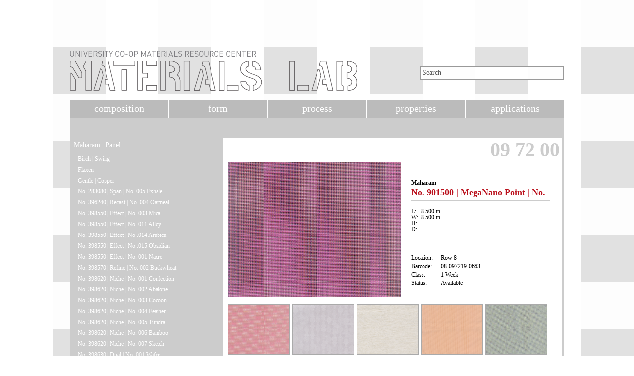

--- FILE ---
content_type: text/html; charset=UTF-8
request_url: http://materials.soa.utexas.edu/search/materials/details/t/item/id/28484
body_size: 8085
content:
<!DOCTYPE HTML PUBLIC "-//W3C//DTD HTML 4.01 Transitional//EN" "http://www.w3.org/TR/html4/loose.dtd"><html xmlns="http://www.w3.org/1999/xhtml"> 
<head>  
  <meta http-equiv="Content-Type" content="text/html; charset=utf-8" />
  <title>School Of Architecture - Materials Lab</title>  
  <script type="text/javascript" src="//ajax.googleapis.com/ajax/libs/jquery/1.4.2/jquery.min.js"></script>
  <script type="text/javascript" src="/search/js/code.js"></script>    <link href="/search/css/site.css" media="all" rel="stylesheet" type="text/css" >   <!--[if lte IE 7]>
	<link href="/search/css/site.css" media="all" rel="stylesheet" type="text/css" >
<link href="/search/css/ie7.css" media="all" rel="stylesheet" type="text/css" >  <![endif]-->
</head> 
<body>
<script>
  (function(i,s,o,g,r,a,m){i['GoogleAnalyticsObject']=r;i[r]=i[r]||function(){
  (i[r].q=i[r].q||[]).push(arguments)},i[r].l=1*new Date();a=s.createElement(o),
  m=s.getElementsByTagName(o)[0];a.async=1;a.src=g;m.parentNode.insertBefore(a,m)
  })(window,document,'script','https://www.google-analytics.com/analytics.js','ga');

  ga('create', 'UA-4225095-4', 'auto');
  ga('send', 'pageview');

</script>


<div id="the_big_one">

<!-- Header //-->

<div id="header">
	 <div id="header_graphic">
	 	<a href='http://soa.utexas.edu/resources/matlab/'><img src="/search/images/soa_matlab_logo.png" /></a>
	 </div>
	 <div id="search_bar">
	 	  <form action="/search/materials/filtersearch/filter/manufacturer/filter/item" method="post">
	 	  		<input type="text" id="search_field" name="q" value="Search" />
	 	  </form>
	 </div>
</div> <!-- //End Header //-->

<!-- Top Navigation Menu //-->

<div id='topnav'>
	<ul>
		<li ><a href='/search/index/'>composition</a></li>
		<li ><a href='/search/index/form'>form</a></li>
		<li ><a href='/search/index/process'>process</a></li>
		<li ><a href='/search/index/properties'>properties</a></li>
		<li ><a href='/search/index/applications'>applications</a></li>
	</ul> 
</div> <!-- //End Top Navigation Menu //-->

	
<!-- Main Content / Body //-->

<div id="the_small_one">

	 <!-- Left Navigation Menu //-->
	 <div id="leftnav">
		<ul class='item_list'>
					<li class='title'><a href='/search/materials/details/t/product/id/4757'>Maharam | Panel</a></li>
					<li>
						<ul><li><a href='/search/materials/details/t/item/id/14245'>Birch | Swing</a></li><li><a href='/search/materials/details/t/item/id/25981'>Flaxen</a></li><li><a href='/search/materials/details/t/item/id/14514'>Gentle | Copper</a></li><li><a href='/search/materials/details/t/item/id/28443'>No. 283080 | Span | No. 005 Exhale</a></li><li><a href='/search/materials/details/t/item/id/14008'>No. 396240 | Recast | No. 004 Oatmeal</a></li><li><a href='/search/materials/details/t/item/id/28341'>No. 398550 | Effect | No .003 Mica</a></li><li><a href='/search/materials/details/t/item/id/28340'>No. 398550 | Effect | No .011 Alloy</a></li><li><a href='/search/materials/details/t/item/id/28317'>No. 398550 | Effect | No .014 Arabica</a></li><li><a href='/search/materials/details/t/item/id/28316'>No. 398550 | Effect | No .015 Obsidian</a></li><li><a href='/search/materials/details/t/item/id/14384'>No. 398550 | Effect | No. 001 Nacre</a></li><li><a href='/search/materials/details/t/item/id/28281'>No. 398570 | Refine | No. 002 Buckwheat</a></li><li><a href='/search/materials/details/t/item/id/14279'>No. 398620 | Niche | No. 001 Confection</a></li><li><a href='/search/materials/details/t/item/id/14276'>No. 398620 | Niche | No. 002 Abalone</a></li><li><a href='/search/materials/details/t/item/id/14278'>No. 398620 | Niche | No. 003 Cocoon</a></li><li><a href='/search/materials/details/t/item/id/14238'>No. 398620 | Niche | No. 004 Feather</a></li><li><a href='/search/materials/details/t/item/id/14714'>No. 398620 | Niche | No. 005 Tundra</a></li><li><a href='/search/materials/details/t/item/id/14202'>No. 398620 | Niche | No. 006 Bamboo</a></li><li><a href='/search/materials/details/t/item/id/14737'>No. 398620 | Niche | No. 007 Sketch</a></li><li><a href='/search/materials/details/t/item/id/14741'>No. 398630 | Dual | No. 001 Wafer</a></li><li><a href='/search/materials/details/t/item/id/28289'>No. 398630 | Dual | No. 007 Ore</a></li><li><a href='/search/materials/details/t/item/id/28291'>No. 398630 | Dual | No. 007 Ore</a></li><li><a href='/search/materials/details/t/item/id/28304'>No. 398880 | Chord | No. 011 Caramel</a></li><li><a href='/search/materials/details/t/item/id/14269'>No. 398940 | Inox Basic | No. 001 Pristine</a></li><li><a href='/search/materials/details/t/item/id/28349'>No. 398940 | Inox Basic | No. 001 Pristine</a></li><li><a href='/search/materials/details/t/item/id/26256'>No. 398940 | Inox Basic | No. 002 Parchment</a></li><li><a href='/search/materials/details/t/item/id/14273'>No. 398940 | Inox Basic | No. 003 Chamomile</a></li><li><a href='/search/materials/details/t/item/id/14259'>No. 398940 | Inox Basic | No. 004 Glass</a></li><li><a href='/search/materials/details/t/item/id/14251'>No. 398940 | Inox Basic | No. 005 Putty</a></li><li><a href='/search/materials/details/t/item/id/14206'>No. 398940 | Inox Basic | No. 006 Weather</a></li><li><a href='/search/materials/details/t/item/id/14198'>No. 398940 | Inox Basic | No. 007 Gypsum</a></li><li><a href='/search/materials/details/t/item/id/28336'>No. 398940 | Inox Basic | No. 007 Gypsum</a></li><li><a href='/search/materials/details/t/item/id/14057'>No. 398940 | Inox Basic | No. 008 Moonstone</a></li><li><a href='/search/materials/details/t/item/id/14036'>No. 398940 | Inox Basic | No. 009 Opal</a></li><li><a href='/search/materials/details/t/item/id/14034'>No. 398940 | Inox Basic | No. 010 Patina</a></li><li><a href='/search/materials/details/t/item/id/14005'>No. 398940 | Inox Basic | No. 011 Shell</a></li><li><a href='/search/materials/details/t/item/id/14222'>No. 398940 | Inox Basic | No. 012 Husk</a></li><li><a href='/search/materials/details/t/item/id/26258'>No. 398940 | Inox Basic | No. 013 Chamois</a></li><li><a href='/search/materials/details/t/item/id/14286'>No. 398940 | Inox Basic | No. 014 Starch</a></li><li><a href='/search/materials/details/t/item/id/15528'>No. 398940 | Inox Basic | No. 015 Curry</a></li><li><a href='/search/materials/details/t/item/id/15523'>No. 398940 | Inox Basic | No. 016 Henna</a></li><li><a href='/search/materials/details/t/item/id/14135'>No. 398940 | Inox Basic | No. 017 Clove</a></li><li><a href='/search/materials/details/t/item/id/14104'>No. 398940 | Inox Basic | No. 018 Slate</a></li><li><a href='/search/materials/details/t/item/id/14047'>No. 398940 | Inox Basic | No. 019 Vine</a></li><li><a href='/search/materials/details/t/item/id/14070'>No. 398940 | Inox Basic | No. 020 Indigo</a></li><li><a href='/search/materials/details/t/item/id/14092'>No. 398940 | Inox Basic | No. 021 Dusk</a></li><li><a href='/search/materials/details/t/item/id/14181'>No. 398970 | Clasp | No. 010 Murmur</a></li><li><a href='/search/materials/details/t/item/id/14280'>No. 398980 | Inox Structure | No. 001 Tender</a></li><li><a href='/search/materials/details/t/item/id/28350'>No. 398980 | Inox Structure | No. 001 Tender</a></li><li><a href='/search/materials/details/t/item/id/14262'>No. 398980 | Inox Structure | No. 002 Wink</a></li><li><a href='/search/materials/details/t/item/id/14220'>No. 398980 | Inox Structure | No. 003 Highlight</a></li><li><a href='/search/materials/details/t/item/id/14211'>No. 398980 | Inox Structure | No. 004 Lace</a></li><li><a href='/search/materials/details/t/item/id/14719'>No. 398980 | Inox Structure | No. 005 Glance</a></li><li><a href='/search/materials/details/t/item/id/14176'>No. 398980 | Inox Structure | No. 006 Region</a></li><li><a href='/search/materials/details/t/item/id/15530'>No. 398980 | Inox Structure | No. 007 Trace</a></li><li><a href='/search/materials/details/t/item/id/14148'>No. 398980 | Inox Structure | No. 008 Display</a></li><li><a href='/search/materials/details/t/item/id/14064'>No. 398980 | Inox Structure | No. 009 Foam</a></li><li><a href='/search/materials/details/t/item/id/14054'>No. 398980 | Inox Structure | No. 010 Salve</a></li><li><a href='/search/materials/details/t/item/id/14074'>No. 398980 | Inox Structure | No. 011 Armada</a></li><li><a href='/search/materials/details/t/item/id/14094'>No. 398980 | Inox Structure | No. 012 Squal</a></li><li><a href='/search/materials/details/t/item/id/14124'>No. 398980 | Inox Structure | No. 013 Clay</a></li><li><a href='/search/materials/details/t/item/id/14128'>No. 398980 | Inox Structure | No. 014 Till</a></li><li><a href='/search/materials/details/t/item/id/28335'>No. 398980 | Inox Structure | No. 014 Till</a></li><li><a href='/search/materials/details/t/item/id/14266'>No. 398990 | Inox Texture | No. 001 Glacier</a></li><li><a href='/search/materials/details/t/item/id/28347'>No. 398990 | Inox Texture | No. 001 Glacier</a></li><li><a href='/search/materials/details/t/item/id/14275'>No. 398990 | Inox Texture | No. 002 Ivory</a></li><li><a href='/search/materials/details/t/item/id/14261'>No. 398990 | Inox Texture | No. 003 Alabaster</a></li><li><a href='/search/materials/details/t/item/id/14253'>No. 398990 | Inox Texture | No. 004 Linen</a></li><li><a href='/search/materials/details/t/item/id/14210'>No. 398990 | Inox Texture | No. 005 Aura</a></li><li><a href='/search/materials/details/t/item/id/14730'>No. 398990 | Inox Texture | No. 006 Gull</a></li><li><a href='/search/materials/details/t/item/id/14066'>No. 398990 | Inox Texture | No. 007 Drizzle</a></li><li><a href='/search/materials/details/t/item/id/14060'>No. 398990 | Inox Texture | No. 008 Glass</a></li><li><a href='/search/materials/details/t/item/id/14037'>No. 398990 | Inox Texture | No. 009 Tendril</a></li><li><a href='/search/materials/details/t/item/id/14055'>No. 398990 | Inox Texture | No. 010 Glaze</a></li><li><a href='/search/materials/details/t/item/id/14731'>No. 398990 | Inox Texture | No. 011 Ether</a></li><li><a href='/search/materials/details/t/item/id/14179'>No. 398990 | Inox Texture | No. 012 Bluff</a></li><li><a href='/search/materials/details/t/item/id/15529'>No. 398990 | Inox Texture | No. 013 Barley</a></li><li><a href='/search/materials/details/t/item/id/14029'>No. 398990 | Inox Texture | No. 014 Dew</a></li><li><a href='/search/materials/details/t/item/id/14021'>No. 398990 | Inox Texture | No. 015 Glimmer</a></li><li><a href='/search/materials/details/t/item/id/13999'>No. 398990 | Inox Texture | No. 016 Marmalade</a></li><li><a href='/search/materials/details/t/item/id/15525'>No. 398990 | Inox Texture | No. 017 Camel</a></li><li><a href='/search/materials/details/t/item/id/14018'>No. 398990 | Inox Texture | No. 018 Persimmon</a></li><li><a href='/search/materials/details/t/item/id/14016'>No. 398990 | Inox Texture | No. 019 Mandarin</a></li><li><a href='/search/materials/details/t/item/id/14013'>No. 398990 | Inox Texture | No. 020 Scarlet</a></li><li><a href='/search/materials/details/t/item/id/14023'>No. 398990 | Inox Texture | No. 021 Tribute</a></li><li><a href='/search/materials/details/t/item/id/14012'>No. 398990 | Inox Texture | No. 022 Flamenco</a></li><li><a href='/search/materials/details/t/item/id/14002'>No. 398990 | Inox Texture | No. 023 Heather</a></li><li><a href='/search/materials/details/t/item/id/14079'>No. 398990 | Inox Texture | No. 024 Depth</a></li><li><a href='/search/materials/details/t/item/id/14077'>No. 398990 | Inox Texture | No. 025 Lapis</a></li><li><a href='/search/materials/details/t/item/id/14073'>No. 398990 | Inox Texture | No. 026 Lake</a></li><li><a href='/search/materials/details/t/item/id/14090'>No. 398990 | Inox Texture | No. 027 Gunsmoke</a></li><li><a href='/search/materials/details/t/item/id/14123'>No. 398990 | Inox Texture | No. 028 Pavement</a></li><li><a href='/search/materials/details/t/item/id/14134'>No. 398990 | Inox Texture | No. 029 Sapling</a></li><li><a href='/search/materials/details/t/item/id/14102'>No. 398990 | Inox Texture | No. 030 Lichen</a></li><li><a href='/search/materials/details/t/item/id/14048'>No. 398990 | Inox Texture | No. 031 Fern</a></li><li><a href='/search/materials/details/t/item/id/14052'>No. 398990 | Inox Texture | No. 032 Pine</a></li><li><a href='/search/materials/details/t/item/id/26255'>No. 398990 | Inox Texture | No. 033 Jet</a></li><li><a href='/search/materials/details/t/item/id/14268'>No. 399000 | Inox Basket | No. 001 Chalk</a></li><li><a href='/search/materials/details/t/item/id/28348'>No. 399000 | Inox Basket | No. 001 Chalk</a></li><li><a href='/search/materials/details/t/item/id/14277'>No. 399000 | Inox Basket | No. 002 Wisp</a></li><li><a href='/search/materials/details/t/item/id/14271'>No. 399000 | Inox Basket | No. 003 Adapt</a></li><li><a href='/search/materials/details/t/item/id/14219'>No. 399000 | Inox Basket | No. 004 Tonic</a></li><li><a href='/search/materials/details/t/item/id/14717'>No. 399000 | Inox Basket | No. 005 Oyster</a></li><li><a href='/search/materials/details/t/item/id/26257'>No. 399000 | Inox Basket | No. 006 Amaganset</a></li><li><a href='/search/materials/details/t/item/id/14250'>No. 399000 | Inox Basket | No. 007 Sift</a></li><li><a href='/search/materials/details/t/item/id/14231'>No. 399000 | Inox Basket | No. 008 Breeze</a></li><li><a href='/search/materials/details/t/item/id/14035'>No. 399000 | Inox Basket | No. 009 Tourmaline</a></li><li><a href='/search/materials/details/t/item/id/14033'>No. 399000 | Inox Basket | No. 010 Whisper</a></li><li><a href='/search/materials/details/t/item/id/14167'>No. 399000 | Inox Basket | No. 011 Cashew</a></li><li><a href='/search/materials/details/t/item/id/26245'>No. 399000 | Inox Basket | No. 012 Straw</a></li><li><a href='/search/materials/details/t/item/id/14137'>No. 399000 | Inox Basket | No. 013 Kodiak</a></li><li><a href='/search/materials/details/t/item/id/14019'>No. 399000 | Inox Basket | No. 014 Autumn</a></li><li><a href='/search/materials/details/t/item/id/14015'>No. 399000 | Inox Basket | No. 015 Punch</a></li><li><a href='/search/materials/details/t/item/id/14014'>No. 399000 | Inox Basket | No. 016 Amalgam</a></li><li><a href='/search/materials/details/t/item/id/14003'>No. 399000 | Inox Basket | No. 017 Quartz</a></li><li><a href='/search/materials/details/t/item/id/14068'>No. 399000 | Inox Basket | No. 018 Denim</a></li><li><a href='/search/materials/details/t/item/id/14071'>No. 399000 | Inox Basket | No. 019 Federal</a></li><li><a href='/search/materials/details/t/item/id/14172'>No. 399010 | Swing | No. 004 Toffee</a></li><li><a href='/search/materials/details/t/item/id/14069'>No. 399010 | Swing | No. 006 Tourmaline</a></li><li><a href='/search/materials/details/t/item/id/14072'>No. 399010 | Swing | No. 007 Downpour</a></li><li><a href='/search/materials/details/t/item/id/14232'>No. 399020 | Whisk | No. 006 Reed</a></li><li><a href='/search/materials/details/t/item/id/14738'>No. 399020 | Whisk | No. 008 Breeze</a></li><li><a href='/search/materials/details/t/item/id/14118'>No. 399020 | Whisk | No. 009 Phantom</a></li><li><a href='/search/materials/details/t/item/id/14636'>No. 399140 | Bend | No. 001 Cotton</a></li><li><a href='/search/materials/details/t/item/id/14635'>No. 399140 | Bend | No. 002 Alabaster</a></li><li><a href='/search/materials/details/t/item/id/14634'>No. 399140 | Bend | No. 003 Hush</a></li><li><a href='/search/materials/details/t/item/id/14638'>No. 399140 | Bend | No. 004 Soapstone</a></li><li><a href='/search/materials/details/t/item/id/14637'>No. 399140 | Bend | No. 005 Pewter</a></li><li><a href='/search/materials/details/t/item/id/14706'>No. 399140 | Bend | No. 006 Breeze</a></li><li><a href='/search/materials/details/t/item/id/14633'>No. 399140 | Bend | No. 007 Tarragon</a></li><li><a href='/search/materials/details/t/item/id/14631'>No. 399140 | Bend | No. 009 Elm</a></li><li><a href='/search/materials/details/t/item/id/14630'>No. 399140 | Bend | No. 010 Chamomile</a></li><li><a href='/search/materials/details/t/item/id/14629'>No. 399140 | Bend | No. 011 Acorn</a></li><li><a href='/search/materials/details/t/item/id/14628'>No. 399140 | Bend | No. 012 Cognac</a></li><li><a href='/search/materials/details/t/item/id/14627'>No. 399140 | Bend | No. 013 Otter</a></li><li><a href='/search/materials/details/t/item/id/14626'>No. 399140 | Bend | No. 014 Cypress</a></li><li><a href='/search/materials/details/t/item/id/14625'>No. 399140 | Bend | No. 015 Artichoke</a></li><li><a href='/search/materials/details/t/item/id/14624'>No. 399140 | Bend | No. 016 Mineral</a></li><li><a href='/search/materials/details/t/item/id/14623'>No. 399140 | Bend | No. 017 Gosling</a></li><li><a href='/search/materials/details/t/item/id/14622'>No. 399140 | Bend | No. 018 Annapolis</a></li><li><a href='/search/materials/details/t/item/id/14621'>No. 399140 | Bend | No. 019 Concrete</a></li><li><a href='/search/materials/details/t/item/id/14632'>No. 399140 | Bend |No. 008 Antique</a></li><li><a href='/search/materials/details/t/item/id/28330'>No. 399190 | Start | No. 014 Mica</a></li><li><a href='/search/materials/details/t/item/id/28337'>No. 399190 | Start | No. 015 Toumaline</a></li><li><a href='/search/materials/details/t/item/id/14059'>No. 399190 | Start | No. 015 Tourmaline</a></li><li><a href='/search/materials/details/t/item/id/28363'>No. 399340 | Gentle | No. 003 Feather</a></li><li><a href='/search/materials/details/t/item/id/28362'>No. 399340 | Gentle | No. 004 Still</a></li><li><a href='/search/materials/details/t/item/id/28361'>No. 399340 | Gentle | No. 008 Propose</a></li><li><a href='/search/materials/details/t/item/id/14265'>No. 399370 | Angle | No. 001 Center</a></li><li><a href='/search/materials/details/t/item/id/14743'>No. 399370 | Angle | No. 002 Beacon</a></li><li><a href='/search/materials/details/t/item/id/14028'>No. 399370 | Angle | No. 004 Chamomile</a></li><li><a href='/search/materials/details/t/item/id/14027'>No. 399370 | Angle | No. 006 Circulate</a></li><li><a href='/search/materials/details/t/item/id/14718'>No. 399370 | Angle | No. 007 Sift</a></li><li><a href='/search/materials/details/t/item/id/14032'>No. 399370 | Angle | No. 012 Eucalyptus</a></li><li><a href='/search/materials/details/t/item/id/14039'>No. 399370 | Angle | No. 013 Aloe</a></li><li><a href='/search/materials/details/t/item/id/14031'>No. 399370 | Angle | No. 014 Shade</a></li><li><a href='/search/materials/details/t/item/id/15522'>No. 399370 | Angle | No. 016 Rust</a></li><li><a href='/search/materials/details/t/item/id/14093'>No. 399370 | Angle | No. 018 Vertex</a></li><li><a href='/search/materials/details/t/item/id/14114'>No. 399370 | Angle | No. 091 Allude</a></li><li><a href='/search/materials/details/t/item/id/14026'>No. 399380 | Shuffle | No. 001 Ginger</a></li><li><a href='/search/materials/details/t/item/id/14720'>No. 399380 | Shuffle | No. 005 Unison</a></li><li><a href='/search/materials/details/t/item/id/14152'>No. 399380 | Shuffle | No. 006 Atmoshphere</a></li><li><a href='/search/materials/details/t/item/id/15526'>No. 399380 | Shuffle | No. 013 Henna</a></li><li><a href='/search/materials/details/t/item/id/14067'>No. 399380 | Shuffle | No. 016 Lavendar</a></li><li><a href='/search/materials/details/t/item/id/14085'>No. 399380 | Shuffle | No. 019 Spencer</a></li><li><a href='/search/materials/details/t/item/id/28286'>No. 399383 | Purl | No. 005 Taper</a></li><li><a href='/search/materials/details/t/item/id/14495'>No. 399392 | Bracket | No. 001 Cloud</a></li><li><a href='/search/materials/details/t/item/id/14496'>No. 399392 | Bracket | No. 002 Veil</a></li><li><a href='/search/materials/details/t/item/id/28284'>No. 399392 | Bracket | No. 002 Veil</a></li><li><a href='/search/materials/details/t/item/id/14498'>No. 399392 | Bracket | No. 003 Tint</a></li><li><a href='/search/materials/details/t/item/id/14497'>No. 399392 | Bracket | No. 004 Graze</a></li><li><a href='/search/materials/details/t/item/id/14499'>No. 399392 | Bracket | No. 005 Lawn</a></li><li><a href='/search/materials/details/t/item/id/14500'>No. 399392 | Bracket | No. 006 Vent</a></li><li><a href='/search/materials/details/t/item/id/14501'>No. 399392 | Bracket | No. 007 Graphite</a></li><li><a href='/search/materials/details/t/item/id/14502'>No. 399392 | Bracket | No. 008 Refine</a></li><li><a href='/search/materials/details/t/item/id/14503'>No. 399392 | Bracket | No. 009 Shift</a></li><li><a href='/search/materials/details/t/item/id/14505'>No. 399392 | Bracket | No. 011 Savor</a></li><li><a href='/search/materials/details/t/item/id/14504'>No. 399392 | Bracket | No. 10 Garnet</a></li><li><a href='/search/materials/details/t/item/id/14506'>No. 399393 | Baton | No. 001 Accent</a></li><li><a href='/search/materials/details/t/item/id/14507'>No. 399393 | Baton | No. 002 Pumice</a></li><li><a href='/search/materials/details/t/item/id/14508'>No. 399393 | Baton | No. 003 Chartreuse</a></li><li><a href='/search/materials/details/t/item/id/14509'>No. 399393 | Baton | No. 004 Halo</a></li><li><a href='/search/materials/details/t/item/id/14510'>No. 399393 | Baton | No. 005 Maize</a></li><li><a href='/search/materials/details/t/item/id/14511'>No. 399393 | Baton | No. 006 Spring</a></li><li><a href='/search/materials/details/t/item/id/28278'>No. 399423 | Veil | No. 001 Ore</a></li><li><a href='/search/materials/details/t/item/id/28277'>No. 399423 | Veil | No. 005 Network</a></li><li><a href='/search/materials/details/t/item/id/28280'>No. 399424 | Glaze | No. 001 Pearl</a></li><li><a href='/search/materials/details/t/item/id/28279'>No. 399424 | Glaze | No. 003 Luster</a></li><li><a href='/search/materials/details/t/item/id/28360'>No. 399435 | Gingham | No. 014 Tamarind</a></li><li><a href='/search/materials/details/t/item/id/28532'>No. 403901 | Milestone | No. 022 Pewter</a></li><li><a href='/search/materials/details/t/item/id/28530'>No. 403901 | Milestone | No. 025 Charcoal</a></li><li><a href='/search/materials/details/t/item/id/28533'>No. 403901 | Milestone | No. 026 Ebony</a></li><li><a href='/search/materials/details/t/item/id/28531'>No. 403901 | Milestone | No. 030 Fatigue</a></li><li><a href='/search/materials/details/t/item/id/28526'>No. 403901 | Milestone | No. 031 Ground</a></li><li><a href='/search/materials/details/t/item/id/28474'>No. 403901 | Milestone | No. 042 Walnut</a></li><li><a href='/search/materials/details/t/item/id/28520'>No. 403901 | Milestone | No. 054 Linger</a></li><li><a href='/search/materials/details/t/item/id/28513'>No. 403901 | Milestone | No. 061 Tiger Lily</a></li><li><a href='/search/materials/details/t/item/id/28523'>No. 403901 | Milestone | No. 065 Ribbon</a></li><li><a href='/search/materials/details/t/item/id/28475'>No. 458640 | Messenger | No. 004 Trail</a></li><li><a href='/search/materials/details/t/item/id/28544'>No. 458640 | Messenger | No. 006 Tobacco</a></li><li><a href='/search/materials/details/t/item/id/28464'>No. 458640 | Messenger | No. 010 Zinc</a></li><li><a href='/search/materials/details/t/item/id/28529'>No. 458640 | Messenger | No. 033 Rattan</a></li><li><a href='/search/materials/details/t/item/id/28525'>No. 458640 | Messenger | No. 061 Capri</a></li><li><a href='/search/materials/details/t/item/id/28491'>No. 461690 | Waterfront | No. 004 Raven</a></li><li><a href='/search/materials/details/t/item/id/28508'>No. 461690 | Waterfront | No. 010 Lichen</a></li><li><a href='/search/materials/details/t/item/id/28510'>No. 461690 | Waterfront | No. 014 Pimento</a></li><li><a href='/search/materials/details/t/item/id/28507'>No. 461690 | Waterfront | No. 016 Oyster</a></li><li><a href='/search/materials/details/t/item/id/28506'>No. 461690 | Waterfront | No. 017 Burnish</a></li><li><a href='/search/materials/details/t/item/id/28471'>No. 461690 | Waterfront | No. 020 Fatigue</a></li><li><a href='/search/materials/details/t/item/id/28365'>No. 462520 | Setting | No. 009 Nest</a></li><li><a href='/search/materials/details/t/item/id/28524'>No. 462720 | Dash | No. 001 Breeze</a></li><li><a href='/search/materials/details/t/item/id/28462'>No. 462720 | Dash | No. 002 Butterfly</a></li><li><a href='/search/materials/details/t/item/id/28517'>No. 462720 | Dash | No. 003 Spinach</a></li><li><a href='/search/materials/details/t/item/id/28449'>No. 462720 | Dash | No. 004 Waterfall</a></li><li><a href='/search/materials/details/t/item/id/28504'>No. 462720 | Dash | No. 005 Regatta</a></li><li><a href='/search/materials/details/t/item/id/28466'>No. 462720 | Dash | No. 006 Sangria</a></li><li><a href='/search/materials/details/t/item/id/28338'>No. 463880 | Gradient | No. 001 Emblem</a></li><li><a href='/search/materials/details/t/item/id/28354'>No. 463880 | Gradient | No. 002 Chestnut</a></li><li><a href='/search/materials/details/t/item/id/28320'>No. 463880 | Gradient | No. 005 Fathom</a></li><li><a href='/search/materials/details/t/item/id/28356'>No. 463890 | Marquee | No. 001 Bayleaf</a></li><li><a href='/search/materials/details/t/item/id/28324'>No. 463890 | Marquee | No. 002 Chime</a></li><li><a href='/search/materials/details/t/item/id/28321'>No. 463890 | Marquee | No. 003 Penny</a></li><li><a href='/search/materials/details/t/item/id/28355'>No. 463890 | Marquee | No. 004 Guava</a></li><li><a href='/search/materials/details/t/item/id/28319'>No. 463890 | Marquee | No. 005 Semisweet</a></li><li><a href='/search/materials/details/t/item/id/28352'>No. 463890 | Marquee | No. 006 Aegean</a></li><li><a href='/search/materials/details/t/item/id/28460'>No. 464540 | Division | No. 002 Cobblestone</a></li><li><a href='/search/materials/details/t/item/id/28479'>No. 464540 | Division | No. 003 Arabica</a></li><li><a href='/search/materials/details/t/item/id/28470'>No. 464540 | Division | No. 005 Fountain</a></li><li><a href='/search/materials/details/t/item/id/28467'>No. 464540 | Division | No. 006 Juniper</a></li><li><a href='/search/materials/details/t/item/id/28465'>No. 464540 | Division | No. 008 Cinnabar</a></li><li><a href='/search/materials/details/t/item/id/28509'>No. 464540 | Division | No. 009 Marsala</a></li><li><a href='/search/materials/details/t/item/id/28535'>No. 464540 | Division | No. 010 Vineyard</a></li><li><a href='/search/materials/details/t/item/id/28469'>No. 464630 | Before | No. 001 Sandcastle</a></li><li><a href='/search/materials/details/t/item/id/28473'>No. 464630 | Before | No. 002 Pebble</a></li><li><a href='/search/materials/details/t/item/id/28480'>No. 464630 | Before | No. 003 Ginger</a></li><li><a href='/search/materials/details/t/item/id/28472'>No. 464630 | Before | No. 004 Glen</a></li><li><a href='/search/materials/details/t/item/id/28463'>No. 464630 | Before | No. 005 Russet</a></li><li><a href='/search/materials/details/t/item/id/28521'>No. 464630 | Before | No. 006 Plum</a></li><li><a href='/search/materials/details/t/item/id/28461'>No. 464630 | Before | No. 007 Pepper</a></li><li><a href='/search/materials/details/t/item/id/28495'>No. 464700 | Quad | No. 002 Chutney</a></li><li><a href='/search/materials/details/t/item/id/28546'>No. 464700 | Quad | No. 005 Gaze</a></li><li><a href='/search/materials/details/t/item/id/28494'>No. 464700 | Quad | No. 007 Plumage</a></li><li><a href='/search/materials/details/t/item/id/28493'>No. 464700 | Quad | No. 008 Barista</a></li><li><a href='/search/materials/details/t/item/id/28496'>No. 464700 | Quad | No. 009 Blackcurrant</a></li><li><a href='/search/materials/details/t/item/id/28367'>No. 464730 | Current | No. 007 Scepter</a></li><li><a href='/search/materials/details/t/item/id/28536'>No. 465907 | Amble | No. 004 Chili</a></li><li><a href='/search/materials/details/t/item/id/28519'>No. 465907 | Amble | No. 008 Reason</a></li><li><a href='/search/materials/details/t/item/id/28518'>No. 465907 | Amble | No. 010 Environ</a></li><li><a href='/search/materials/details/t/item/id/28537'>No. 465907 | Amble | No. 012 Pry</a></li><li><a href='/search/materials/details/t/item/id/28457'>No. 465908 | Bridge | No. 003 Element</a></li><li><a href='/search/materials/details/t/item/id/28538'>No. 465908 | Bridge | No. 004 Agave</a></li><li><a href='/search/materials/details/t/item/id/28497'>No. 465908 | Bridge | No. 006 Monarch</a></li><li><a href='/search/materials/details/t/item/id/28498'>No. 465908 | Bridge | No. 007 Paprika</a></li><li><a href='/search/materials/details/t/item/id/28378'>No. 465943 | Limit | No. 002 Pursue</a></li><li><a href='/search/materials/details/t/item/id/28376'>No. 465952 | Mechanism | No. 001 Mercury</a></li><li><a href='/search/materials/details/t/item/id/28380'>No. 465952 | Mechanism | No. 002 Yield</a></li><li><a href='/search/materials/details/t/item/id/28381'>No. 465952 | Mechanism | No. 003 Frenzy</a></li><li><a href='/search/materials/details/t/item/id/28416'>No. 465952 | Mechanism | No. 004 Violet</a></li><li><a href='/search/materials/details/t/item/id/28374'>No. 465952 | Mechanism | No. 005 Marine</a></li><li><a href='/search/materials/details/t/item/id/28373'>No. 465952 | Mechanism | No. 006 Cerulean</a></li><li><a href='/search/materials/details/t/item/id/28377'>No. 465952 | Mechanism | No. 007 Emerald</a></li><li><a href='/search/materials/details/t/item/id/28375'>No. 465952 | Mechanism | No. 008 Copper</a></li><li><a href='/search/materials/details/t/item/id/28379'>No. 465952 | Mechanism | No. 009 Hematite</a></li><li><a href='/search/materials/details/t/item/id/28382'>No. 465952 | Mechanism | No. 010 Pearl</a></li><li><a href='/search/materials/details/t/item/id/28383'>No. 465952 | Mechanism | No. 011 Bronze</a></li><li><a href='/search/materials/details/t/item/id/28384'>No. 465952 | Mechanism | No. 012 Chocolate</a></li><li><a href='/search/materials/details/t/item/id/28385'>No. 465952 | Mechanism | No. 013 Titanium</a></li><li><a href='/search/materials/details/t/item/id/14171'>No. 900901 | Attache | No. 001 Pearl</a></li><li><a href='/search/materials/details/t/item/id/28485'>No. 900904 | Dialogue |  No. 001 Mosaic</a></li><li><a href='/search/materials/details/t/item/id/28408'>No. 900904 | Dialogue | No. 002 Wild Rice</a></li><li><a href='/search/materials/details/t/item/id/14139'>No. 900904 | Dialogue | No. 006 Oxford</a></li><li><a href='/search/materials/details/t/item/id/14040'>No. 900906 | Takai | No. 903 Forest</a></li><li><a href='/search/materials/details/t/item/id/14129'>No. 900913 | Zola | No. 002 Luminary</a></li><li><a href='/search/materials/details/t/item/id/14173'>No. 900922 | Baseline | No. 003 Putty</a></li><li><a href='/search/materials/details/t/item/id/28483'>No. 901030 | Frequency | No. 001 Terra</a></li><li><a href='/search/materials/details/t/item/id/28453'>No. 901040 | Season | No. 001 Tortoise</a></li><li><a href='/search/materials/details/t/item/id/28522'>No. 901040 | Season | No. 002 Creek</a></li><li><a href='/search/materials/details/t/item/id/28450'>No. 901040 | Season | No. 003 Aqua</a></li><li><a href='/search/materials/details/t/item/id/28486'>No. 901060 | Era | No. 001 Fence</a></li><li><a href='/search/materials/details/t/item/id/28515'>No. 901060 | Era | No. 002 Beige</a></li><li><a href='/search/materials/details/t/item/id/28500'>No. 901060 | Era | No. 003 Lattice</a></li><li><a href='/search/materials/details/t/item/id/28451'>No. 901150 | Flip | No. 001 Tide</a></li><li><a href='/search/materials/details/t/item/id/28478'>No. 901150 | Flip | No. 002 Balance</a></li><li><a href='/search/materials/details/t/item/id/28452'>No. 901150 | Flip | No. 003 Echo</a></li><li><a href='/search/materials/details/t/item/id/28528'>No. 901150 | Flip | No. 004 Reflection</a></li><li><a href='/search/materials/details/t/item/id/28477'>No. 901150 | Flip | No. 005 Whirl</a></li><li><a href='/search/materials/details/t/item/id/28516'>No. 901170 | Field | No. 001 Glow</a></li><li><a href='/search/materials/details/t/item/id/28455'>No. 901170 | Field | No. 003 Flare</a></li><li><a href='/search/materials/details/t/item/id/28454'>No. 901170 | Field | No. 005 Shimmer</a></li><li><a href='/search/materials/details/t/item/id/14742'>No. 901180 | Parallel | No. 001 Chalk</a></li><li><a href='/search/materials/details/t/item/id/28511'>No. 901180 | Parallel | No. 003 Fog</a></li><li><a href='/search/materials/details/t/item/id/14201'>No. 901180 | Parallel | No. 017 Sourdough</a></li><li><a href='/search/materials/details/t/item/id/14061'>No. 901180 | Parallel | No. 020 Sagebrush</a></li><li><a href='/search/materials/details/t/item/id/28429'>No. 901190 | Mingle | No. 001 Glisten</a></li><li><a href='/search/materials/details/t/item/id/28407'>No. 901190 | Mingle | No. 003 Tundra</a></li><li><a href='/search/materials/details/t/item/id/28413'>No. 901190 | Mingle | No. 004 Sashay</a></li><li><a href='/search/materials/details/t/item/id/28421'>No. 901190 | Mingle | No. 005 Jute</a></li><li><a href='/search/materials/details/t/item/id/28397'>No. 901190 | Mingle | No. 006 Reed</a></li><li><a href='/search/materials/details/t/item/id/28386'>No. 901190 | Mingle | No. 009 Icicle</a></li><li><a href='/search/materials/details/t/item/id/28387'>No. 901190 | Mingle | No. 010 Subdued</a></li><li><a href='/search/materials/details/t/item/id/28445'>No. 901190 | Mingle | No. 012 Electra</a></li><li><a href='/search/materials/details/t/item/id/28311'>No. 901280 | Sharkskin | No. 026 Balance</a></li><li><a href='/search/materials/details/t/item/id/28346'>No. 901380 | Glint | No. 001 Ice</a></li><li><a href='/search/materials/details/t/item/id/28323'>No. 901380 | Glint | No. 002 Oyster</a></li><li><a href='/search/materials/details/t/item/id/28322'>No. 901380 | Glint | No. 005 Patina</a></li><li><a href='/search/materials/details/t/item/id/28312'>No. 901380 | Glint | No. 007 Medal</a></li><li><a href='/search/materials/details/t/item/id/28527'>No. 901410 | Nano Point | No. 001 Cream</a></li><li><a href='/search/materials/details/t/item/id/28551'>No. 901410 | Nano Point | No. 003 Silver</a></li><li><a href='/search/materials/details/t/item/id/28482'>No. 901410 | Nano Point | No. 005 Celadon</a></li><li><a href='/search/materials/details/t/item/id/28490'>No. 901410 | Nano Point | No. 006 Ash</a></li><li><a href='/search/materials/details/t/item/id/28487'>No. 901410 | Nano Point | No. 007 Tan</a></li><li><a href='/search/materials/details/t/item/id/14272'>No. 901420 | Crisp | No. 001 Vellum</a></li><li><a href='/search/materials/details/t/item/id/14117'>No. 901420 | Crisp | No. 003 Mica</a></li><li><a href='/search/materials/details/t/item/id/14745'>No. 901420 | Crisp | No. 004 Driftwood</a></li><li><a href='/search/materials/details/t/item/id/14147'>No. 901420 | Crisp | No. 005 Quahaug</a></li><li><a href='/search/materials/details/t/item/id/15515'>No. 901420 | Crisp | No. 006 Anamite</a></li><li><a href='/search/materials/details/t/item/id/14120'>No. 901420 | Crisp | No. 007 Sesame</a></li><li><a href='/search/materials/details/t/item/id/14022'>No. 901420 | Crisp | No. 009 Sunlight</a></li><li><a href='/search/materials/details/t/item/id/14075'>No. 901420 | Crisp | No. 012 Periwinkle</a></li><li><a href='/search/materials/details/t/item/id/14076'>No. 901420 | Crisp | No. 013 Admiral</a></li><li><a href='/search/materials/details/t/item/id/14065'>No. 901420 | Crisp | No. 014 Thunder</a></li><li><a href='/search/materials/details/t/item/id/14062'>No. 901420 | Crisp | No. 015 Crystal</a></li><li><a href='/search/materials/details/t/item/id/14000'>No. 901420 | Crisp | No. 016 Grasshopper</a></li><li><a href='/search/materials/details/t/item/id/14041'>No. 901420 | Crisp | No. 017 Pistachio</a></li><li><a href='/search/materials/details/t/item/id/14746'>No. 901420 | Crisp | No. 018 Sapling</a></li><li><a href='/search/materials/details/t/item/id/14045'>No. 901420 | Crisp | No. 019 Clover</a></li><li><a href='/search/materials/details/t/item/id/14038'>No. 901420 | Crisp | No. 020 Flagstone</a></li><li><a href='/search/materials/details/t/item/id/14081'>No. 901420 | Crisp | No. 021 Graphite</a></li><li><a href='/search/materials/details/t/item/id/28428'>No. 901420 | Crisp Backed | No. 010 Mandarin</a></li><li><a href='/search/materials/details/t/item/id/28545'>No. 901440 | Adorn | No. 005 Shadow</a></li><li><a href='/search/materials/details/t/item/id/28430'>No. 901460 | Oracle | No. 015 Cashew</a></li><li><a href='/search/materials/details/t/item/id/28438'>No. 901460 | Oracle | No. 016 Candlelight</a></li><li><a href='/search/materials/details/t/item/id/28439'>No. 901460 | Oracle | No. 021 Waterfall</a></li><li><a href='/search/materials/details/t/item/id/28417'>No. 901470 | Blink | No. 001 Whisper</a></li><li><a href='/search/materials/details/t/item/id/28434'>No. 901470 | Blink | No. 002 Dollop</a></li><li><a href='/search/materials/details/t/item/id/28444'>No. 901470 | Blink | No. 003 Drizzle</a></li><li><a href='/search/materials/details/t/item/id/28391'>No. 901470 | Blink | No. 005 Fresh</a></li><li><a href='/search/materials/details/t/item/id/28406'>No. 901470 | Blink | No. 006 Cascade</a></li><li><a href='/search/materials/details/t/item/id/28392'>No. 901470 | Blink | No. 007 Guava</a></li><li><a href='/search/materials/details/t/item/id/28393'>No. 901470 | Blink | No. 008 Pecan</a></li><li><a href='/search/materials/details/t/item/id/28433'>No. 901470 | Blink | No. 009 Graphite</a></li><li><a href='/search/materials/details/t/item/id/28484'>No. 901500 | MegaNano Point | No. 001 Cream</a></li><li><a href='/search/materials/details/t/item/id/28476'>No. 901500 | MegaNano Point | No. 002 Silver</a></li><li><a href='/search/materials/details/t/item/id/28550'>No. 901500 | MegaNano Point | No. 004 Celadon</a></li><li><a href='/search/materials/details/t/item/id/28488'>No. 901510 | Mega Point | No. 001 Cream</a></li><li><a href='/search/materials/details/t/item/id/28468'>No. 901510 | Mega Point | No. 003 Silver</a></li><li><a href='/search/materials/details/t/item/id/28489'>No. 901510 | Mega Point | No. 004 Ash</a></li><li><a href='/search/materials/details/t/item/id/28534'>No. 901510 | Mega Point | No. 005 Olive</a></li><li><a href='/search/materials/details/t/item/id/28547'>No. 901510 | Mega Point | No. 006 Smoke</a></li><li><a href='/search/materials/details/t/item/id/14243'>No. 901580 | Solo | No. 001 Aspen</a></li><li><a href='/search/materials/details/t/item/id/15532'>No. 901580 | Solo | No. 002 Papyrus</a></li><li><a href='/search/materials/details/t/item/id/15516'>No. 901580 | Solo | No. 004 Sandstorm</a></li><li><a href='/search/materials/details/t/item/id/14734'>No. 901580 | Solo | No. 005 Arona</a></li><li><a href='/search/materials/details/t/item/id/14144'>No. 901580 | Solo | No. 006 Gravel</a></li><li><a href='/search/materials/details/t/item/id/14141'>No. 901580 | Solo | No. 007 Talus</a></li><li><a href='/search/materials/details/t/item/id/14132'>No. 901580 | Solo | No. 008 Mink</a></li><li><a href='/search/materials/details/t/item/id/14127'>No. 901580 | Solo | No. 009 Earth</a></li><li><a href='/search/materials/details/t/item/id/28456'>No. 901580 | Solo | No. 009 Earth</a></li><li><a href='/search/materials/details/t/item/id/14096'>No. 901590 | Else | No. 010 Night</a></li><li><a href='/search/materials/details/t/item/id/14058'>No. 901590 | Else | No. 015 Glance</a></li><li><a href='/search/materials/details/t/item/id/28310'>No. 901620 | Switch | No. 004 Glaze</a></li><li><a href='/search/materials/details/t/item/id/28357'>No. 901620 | Switch | No. 006 Define</a></li><li><a href='/search/materials/details/t/item/id/28401'>No. 901650 | Sharkskin 2 | No. 054 Night</a></li><li><a href='/search/materials/details/t/item/id/28400'>No. 901650 | Sharkskin 2 | No. 055 Savor</a></li><li><a href='/search/materials/details/t/item/id/28440'>No. 901680 | Twig | No. 001 Vanilla</a></li><li><a href='/search/materials/details/t/item/id/14203'>No. 901680 | Twig | No. 002 Sand</a></li><li><a href='/search/materials/details/t/item/id/28441'>No. 901680 | Twig | No. 002 Sand</a></li><li><a href='/search/materials/details/t/item/id/14125'>No. 901680 | Twig | No. 005 Espresso</a></li><li><a href='/search/materials/details/t/item/id/14086'>No. 901680 | Twig | No. 006 Graphite</a></li><li><a href='/search/materials/details/t/item/id/14145'>No. 901680 | Twig | No. 007 Shadow</a></li><li><a href='/search/materials/details/t/item/id/14149'>No. 901680 | Twig | No. 008 Mineral</a></li><li><a href='/search/materials/details/t/item/id/28437'>No. 901680 | Twig | No. 008 Mineral</a></li><li><a href='/search/materials/details/t/item/id/14207'>No. 901680 | Twig | No. 009 Frost</a></li><li><a href='/search/materials/details/t/item/id/14241'>No. 901700 | Pi | No. 001 Ash</a></li><li><a href='/search/materials/details/t/item/id/28415'>No. 901700 | Pi | No. 001 Ash</a></li><li><a href='/search/materials/details/t/item/id/14256'>No. 901700 | Pi | No. 003 Parchment</a></li><li><a href='/search/materials/details/t/item/id/28414'>No. 901700 | Pi | No. 003 Parchment</a></li><li><a href='/search/materials/details/t/item/id/14155'>No. 901700 | Pi | No. 004 Gravel</a></li><li><a href='/search/materials/details/t/item/id/14098'>No. 901700 | Pi | No. 006 Torrent</a></li><li><a href='/search/materials/details/t/item/id/28405'>No. 901700 | Pi | No. 006 Torrent</a></li><li><a href='/search/materials/details/t/item/id/14153'>No. 901700 | Pi | No. 007 Steam</a></li><li><a href='/search/materials/details/t/item/id/28436'>No. 901700 | Pi | No. 007 Steam</a></li><li><a href='/search/materials/details/t/item/id/14154'>No. 901700 | Pi | No. 008 Thunder</a></li><li><a href='/search/materials/details/t/item/id/28432'>No. 901700 | Pi | No. 008 Thunder</a></li><li><a href='/search/materials/details/t/item/id/28442'>No. 901700 | Pi | No. 009 Lichen</a></li><li><a href='/search/materials/details/t/item/id/14159'>No. 901730 | Chenile Rib | No. 004 Phantom</a></li><li><a href='/search/materials/details/t/item/id/14225'>No. 901730 | Chenille Rib | No. 001 Macadamia</a></li><li><a href='/search/materials/details/t/item/id/28512'>No. 901730 | Chenille Rib | No. 001 Macadamia</a></li><li><a href='/search/materials/details/t/item/id/14233'>No. 901730 | Chenille Rib | No. 002 Fleece</a></li><li><a href='/search/materials/details/t/item/id/14188'>No. 901730 | Chenille Rib | No. 003 Putty</a></li><li><a href='/search/materials/details/t/item/id/14030'>No. 901730 | Chenille Rib | No. 005 Sagebrush</a></li><li><a href='/search/materials/details/t/item/id/28549'>No. 901730 | Chenille Rib | No. 005 Sagebrush</a></li><li><a href='/search/materials/details/t/item/id/14161'>No. 901730 | Chenille Rib | No. 006 Elm</a></li><li><a href='/search/materials/details/t/item/id/14709'>No. 901730 | Chenille Rib | No. 007 Chinchilla</a></li><li><a href='/search/materials/details/t/item/id/14164'>No. 901730 | Chenille Rib | No. 008 Walnut</a></li><li><a href='/search/materials/details/t/item/id/14130'>No. 901730 | Chenille Rib | No. 009 Morel</a></li><li><a href='/search/materials/details/t/item/id/14131'>No. 901730 | Chenille Rib | No. 010 Truffle</a></li><li><a href='/search/materials/details/t/item/id/14082'>No. 901730 | Chenille Rib | No. 011 Onyx</a></li><li><a href='/search/materials/details/t/item/id/28505'>No. 901730 | Chenille Rib | No. 011 Onyx</a></li><li><a href='/search/materials/details/t/item/id/14087'>No. 901730 | Chenille Rib | No. 012 Wharf</a></li><li><a href='/search/materials/details/t/item/id/14192'>No. 901780 | Sketch | No. 001 Macaroon</a></li><li><a href='/search/materials/details/t/item/id/28541'>No. 901780 | Sketch | No. 001 Macaroon</a></li><li><a href='/search/materials/details/t/item/id/28540'>No. 901780 | Sketch | No. 002 Cashew</a></li><li><a href='/search/materials/details/t/item/id/14196'>No. 901780 | Sketch | No. 002 Chashew</a></li><li><a href='/search/materials/details/t/item/id/14200'>No. 901780 | Sketch | No. 003 Toffee</a></li><li><a href='/search/materials/details/t/item/id/28548'>No. 901780 | Sketch | No. 003 Toffee</a></li><li><a href='/search/materials/details/t/item/id/15521'>No. 901780 | Sketch | No. 004 Flax</a></li><li><a href='/search/materials/details/t/item/id/28539'>No. 901780 | Sketch | No. 004 Flax</a></li><li><a href='/search/materials/details/t/item/id/15527'>No. 901780 | Sketch | No. 005 Amber</a></li><li><a href='/search/materials/details/t/item/id/28501'>No. 901780 | Sketch | No. 005 Amber</a></li><li><a href='/search/materials/details/t/item/id/14133'>No. 901780 | Sketch | No. 006 Carob</a></li><li><a href='/search/materials/details/t/item/id/28481'>No. 901780 | Sketch | No. 006 Carob</a></li><li><a href='/search/materials/details/t/item/id/14004'>No. 901780 | Sketch | No. 007 Pewter</a></li><li><a href='/search/materials/details/t/item/id/28458'>No. 901780 | Sketch | No. 007 Pewter</a></li><li><a href='/search/materials/details/t/item/id/14083'>No. 901780 | Sketch | No. 008 Flue</a></li><li><a href='/search/materials/details/t/item/id/28459'>No. 901780 | Sketch | No. 008 Flue</a></li><li><a href='/search/materials/details/t/item/id/14078'>No. 901780 | Sketch | No. 009 Abyss</a></li><li><a href='/search/materials/details/t/item/id/28502'>No. 901780 | Sketch | No. 009 Abyss</a></li><li><a href='/search/materials/details/t/item/id/14046'>No. 901780 | Sketch | No. 010 Sprout</a></li><li><a href='/search/materials/details/t/item/id/28492'>No. 901780 | Sketch | No. 010 Sprout</a></li><li><a href='/search/materials/details/t/item/id/14063'>No. 901780 | Sketch | No. 011 Surreal</a></li><li><a href='/search/materials/details/t/item/id/14739'>No. 901780 | Sketch | No. 012 Zinc</a></li><li><a href='/search/materials/details/t/item/id/28542'>No. 901780 | Sketch | No. 012 Zinc</a></li><li><a href='/search/materials/details/t/item/id/14726'>No. 901780 | Sketch | No. 013 Glacier</a></li><li><a href='/search/materials/details/t/item/id/28543'>No. 901780 | Sketch | No. 013 Glacier</a></li><li><a href='/search/materials/details/t/item/id/28426'>No. 901860 | Crisp | No. 001 Vellum</a></li><li><a href='/search/materials/details/t/item/id/28410'>No. 901860 | Crisp | No. 002 Oyster</a></li><li><a href='/search/materials/details/t/item/id/28404'>No. 901860 | Crisp | No. 003 Mica</a></li><li><a href='/search/materials/details/t/item/id/28447'>No. 901860 | Crisp | No. 004 Driftwood</a></li><li><a href='/search/materials/details/t/item/id/28448'>No. 901860 | Crisp | No. 005 Quahaug</a></li><li><a href='/search/materials/details/t/item/id/28446'>No. 901860 | Crisp | No. 007 Sesame</a></li><li><a href='/search/materials/details/t/item/id/28412'>No. 901860 | Crisp | No. 009 Sunlight</a></li><li><a href='/search/materials/details/t/item/id/28403'>No. 901860 | Crisp | No. 012 Periwinkle</a></li><li><a href='/search/materials/details/t/item/id/28431'>No. 901860 | Crisp | No. 014 Thunder</a></li><li><a href='/search/materials/details/t/item/id/28435'>No. 901860 | Crisp | No. 015 Crystal</a></li><li><a href='/search/materials/details/t/item/id/28409'>No. 901860 | Crisp | No. 017 Pistachio</a></li><li><a href='/search/materials/details/t/item/id/28427'>No. 901860 | Crisp | No. 018 Sapling</a></li><li><a href='/search/materials/details/t/item/id/28396'>No. 901871 | Play | No. 003 Chasm</a></li><li><a href='/search/materials/details/t/item/id/28394'>No. 901871 | Play | No. 006 Chartreuse</a></li><li><a href='/search/materials/details/t/item/id/28395'>No. 901871 | Play | No. 009 Ocean</a></li><li><a href='/search/materials/details/t/item/id/28425'>No. 901871 | Play | No. 010 Pimento</a></li><li><a href='/search/materials/details/t/item/id/28420'>No. 901872 | Stagger | No. 004 Gild</a></li><li><a href='/search/materials/details/t/item/id/28419'>No. 901872 | Stagger | No. 007 Coast</a></li><li><a href='/search/materials/details/t/item/id/28418'>No. 901872 | Stagger | No. 008 Tender</a></li><li><a href='/search/materials/details/t/item/id/28499'>No. 901877 | Gauge | No. 002 Quartz</a></li><li><a href='/search/materials/details/t/item/id/28389'>No. 901880 | Reply | No. 002 Apple</a></li><li><a href='/search/materials/details/t/item/id/28388'>No. 901880 | Reply | No. 006 Lapis</a></li><li><a href='/search/materials/details/t/item/id/28398'>No. 901880 | Reply | No. 009 Moonstone</a></li><li><a href='/search/materials/details/t/item/id/28402'>No. 901880 | Reply | No. 010 Peat</a></li><li><a href='/search/materials/details/t/item/id/28390'>No. 901880 | Reply | No. 014 Henna</a></li><li><a href='/search/materials/details/t/item/id/28503'>No. 901881 | Count | No. 006 Carbon</a></li><li><a href='/search/materials/details/t/item/id/28399'>No. 901882 | Spiral | No. 006 Graphite</a></li><li><a href='/search/materials/details/t/item/id/28423'>No. AF96 | Action Fabrics | No. AF96-7</a></li><li><a href='/search/materials/details/t/item/id/28422'>No. AF96 | Action Fabrics | No. AF96-8</a></li><li><a href='/search/materials/details/t/item/id/28424'>No. AF96 | Action Fabrics | No. AF96-9</a></li><li><a href='/search/materials/details/t/item/id/28294'>No. C320 | Composites | No. C320-2</a></li><li><a href='/search/materials/details/t/item/id/28296'>No. C330 | Composites | No. C330-10</a></li><li><a href='/search/materials/details/t/item/id/28293'>No. C330 | Composites | No. C330-13</a></li><li><a href='/search/materials/details/t/item/id/28295'>No. C340 | Composites | No. C340-11</a></li><li><a href='/search/materials/details/t/item/id/28298'>No. C340 | Composites | No. C340-12</a></li><li><a href='/search/materials/details/t/item/id/28297'>No. C370 | Composites | No. C370-10</a></li><li><a href='/search/materials/details/t/item/id/28292'>No. C390 | Composites | No. C390-7</a></li><li><a href='/search/materials/details/t/item/id/25982'>Point</a></li><li><a href='/search/materials/details/t/item/id/25983'>Terrain</a></li><li><a href='/search/materials/details/t/item/id/15089'>Tiraz</a></li><li><a href='/search/materials/details/t/item/id/14244'>Tone | Shuffle</a></li><li><a href='/search/materials/details/t/item/id/14516'>Town | Toast</a></li><li><a href='/search/materials/details/t/item/id/14515'>Varsity | Wander</a></li><li><a href='/search/materials/details/t/item/id/25990'>Wall Covering | High Performance | Volume 2</a></li><li><a href='/search/materials/details/t/item/id/25989'>Wall Covering | High Performance | Volume I</a></li><li><a href='/search/materials/details/t/item/id/25987'>Wall Covering | Non-Woven</a></li><li><a href='/search/materials/details/t/item/id/25995'>Wall Covering | Vinyl | Volume 4</a></li><li><a href='/search/materials/details/t/item/id/25988'>Wall Covering | Woven</a></li>		</ul>
					</li>
				</ul>		<div id="more_items"></div>
	</div>
	<div id='right_margin'>
					<div id="item_bg">
	 	  	   <p align="right" class="bar_code">09 72 00</p>
	 	  	   
	 	  	   <div id="item_pic">
	 	  	   		<img src="/search/images/product/Tek-Wall_Syntax_No_915_Mars.jpg" />	 	  	   </div>

	 	  	   <div id="item_info">
	 	  	   		<p class="f-bold">Maharam</p>
					<div class="f-normal" style="display: none; width: 100%;">
						<p>979 Third Avenue</p>
												<p>New York, New York &nbsp;10022</p>
						<p>United States</p>
						<p>(800) 645-3943</p>
						<p></p>
						<p><a href='http://www.maharam.com' title='http://www.maharam.com'>http://www.maharam.com</a></p>
					</div>
	 	  	   		<p class="f-prod" style="height: 20px;">No. 901500 | MegaNano Point | No. 001 Cream</p>
	 	  	   		<p class="gray_border"></p>
	 	  	   		<p class="f-normal"></p>
	 	  	   		<div>
						<table style="font-size:12px;">
							<tr>
								<td style="width:20px;">L: </td>
								<td>8.500 in</td>
							</tr>
							<tr>
								<td style="width:20px;">W: </td>
								<td>8.500 in</td>
							</tr>
							<tr>
								<td style="width:20px;">H: </td>
								<td></td>
							</tr>
							<tr>
								<td style="width:20px;">D: </td>
								<td></td>
							</tr>
						</table>

                    </div>
					<div class="gray_border"></div>
                    <div class="left">
	 	  	   			 <p>Location:</p>
						 <p>Barcode:</p>
						 <p>Class:</p>
	 	  	   			 <p>Status:</p>
                    </div>
                    <div class="right">
	 	  	   			 <p>Row 8</p>
						 <p>08-097219-0663</p>
						 <p>1 Week</p>
	 	  	   			 <p>Available</p>
                    </div>
	 	  	   </div>
	 	  	   
	 	  	   <div id="item_images">
	 	  	   		<img src="/search/images/product/Inox_Texture_398990_Backed_No_020_Scarlet.jpg" /><img src="/search/images/product/Shuffle_No_399380_No_017_Verify.jpg" /><img src="/search/images/product/Whisk_399020_No_006_Reed.jpg" /><img src="/search/images/product/Crisp_901420_Backed_010_Mandarin.jpg" /><img src="/search/images/product/Inox_Texture_398990_Backed_No_002_Pine.jpg" />	 	  	   </div>

	 	  	   <div id="item_utility">
	 	  	   		<div>
	 	  	   			 <p class="f-normal">composition</p>
	 	  	   			 <ul>
							<li>Cellulosics (CA | CAB | CAP | CN)</li><li>Cotton</li><li>Ethylene Vinyl Acetate (EVA)</li><li>Natural</li><li>Polyester (PC | PETB | PBT | PET)</li><li>Polyethylene (PE | HDPE | LDPE | LLDPE)</li><li>Polyolefin Elastomer (Plastomer)</li><li>Polyvinylchloride (PVC)</li>	  	   			 	 </ul>
					</div>
					<div>
	 	  	   			 <p class="f-normal">form</p>
	 	  	   			 <ul>
	 	  	   			 	 <li>Covering (Cover)</li><li>Fabric</li><li>Facing</li><li>Finishing (Finish)</li><li>Paneling (Panel)</li><li>Sheet</li><li>Surfacing (Surface)</li><li>System</li><li>Upholstery</li><li>Wall</li>	  	   			 	 </ul>
					</div>
					<div>
	 	  	   			 <p class="f-normal">properties</p>
	 	  	   			 <ul>
	 	  	   			 	 <li>Colored</li><li>Interior</li><li>Patterned</li><li>Textured</li>	  	   			 	 </ul>
					</div>
					<div>
	 	  	   			 <p class="f-normal">process</p>
	 	  	   			 <ul>
	 	  	   			 	 <li>Adhering</li><li>Coating</li><li>Finishing</li><li>Forming</li><li>Surface Bonding</li>	  	   			 	 </ul>
					</div>
					<div>
	 	  	   			 <p class="f-normal">application</p>
	 	  	   			 <ul>
	 	  	   			 	 <li>Cladding & Finishes</li><li>Furnishing</li><li>Wall Systems</li>	  	   			 	 </ul>
					</div>
	 	  	   </div>

			</div>
				</div> <!-- //End Right Margin //-->
</div> <!-- //End Main Content / Body //-->
	
<!-- Footer //-->

<div id="footer">
	 <!-- Contact Information //-->
  	 <ul>
	   	 <li>university of texas, austin</li>
	   	 <li>school of architecture</li>
	   	 <li>west mall building, rm 3.102</li>
	   	 <li>p: 512.232.5969</li>
	   	 <li>e: <a href="mailto:materialslab@austin.utexas.edu">materialslab@austin.utexas.edu</a></li>
  	 </ul>
     <a href="http://soa.utexas.edu/"><img src="/search/images/UTSoA_inverted_horizontal_brandmark.png" alt="UTSOA School of Architecture" class="utsoalogo"/></a>
</div> <!-- //End Footer //-->

</div> <!-- //End the container //-->

</body>
</html>
